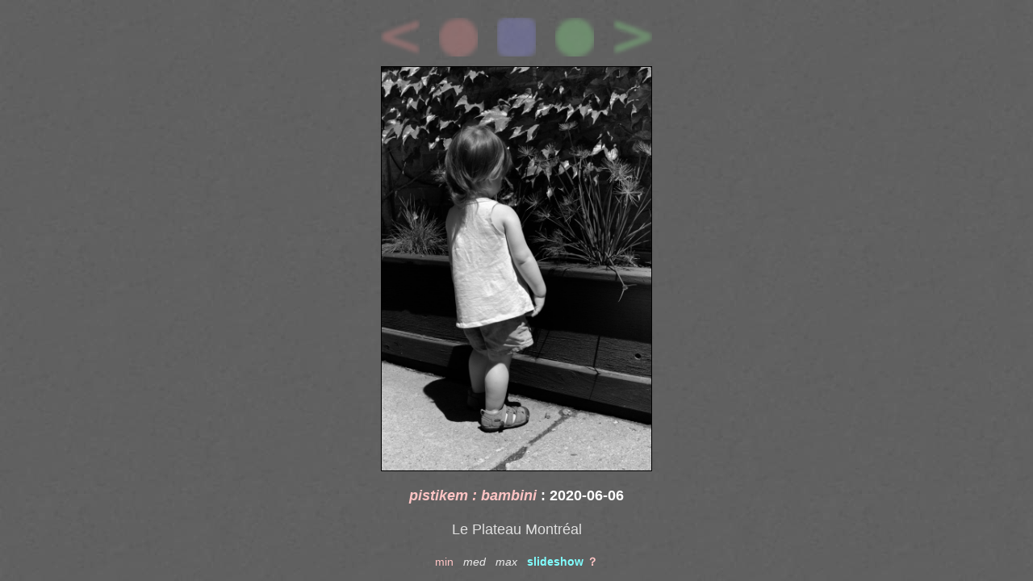

--- FILE ---
content_type: text/html
request_url: https://pistikem.org/pistikem/html/20200606-115236-000.html
body_size: 10824
content:
<!-- fm.py - fmWWW , v0.0.60 , © pistikem@gmail.com , 2025-10-14 21:05:59 Tuesday -->
<html>
<head>
  <title>pistikem : bambini : 20200606-115236-000</title>
  <meta name="keywords"    content="photography photographie fenykep fénykép fényképész fotografie fotografia pisti pistikem pistikém istvan morocz István Mórocz montreal montréal cognetom noisis noïsis" />
  <meta name="description" content="photography photographie fenykep fénykép fényképész fotografie fotografia pisti pistikem pistikém istvan morocz István Mórocz montreal montréal cognetom noisis noïsis" />
  <meta name="author"      content="Mórocz István - pisti" />
  <meta content="text/html" charset="UTF-8">
  <link rel='shortcut icon' type='image/png' href='../../pics/fm_cr.png'/>
</head>

<style type="text/css">

a:link              { color: rgb(255,255,255); text-decoration:none; }             /* unvisited link  */
a:visited           { color: rgb(255,255,255); text-decoration:none; }             /* visited link    */
a:hover             { color: rgb(255,192,128); }    /* mouse over link */
a:active            { color: rgb(255,96,96); }      /* selected link   */

img.lnk             { opacity: 1.0; transition: opacity 1s; }
img.lnk:hover       { opacity: 0.3; transition: opacity 1s; }
a.button:link       { opacity: 0.4; transition: opacity .2s; }
a.button:hover      { opacity: 1.0; transition: opacity .2s; }

table, th, td       { border: 0px solid black; }
tr, td              { padding: 0; }

table.center        { margin-left:auto; margin-right:auto; }

hr                  { color:rgb(128,255,128);
                      background-color:rgb(120,112,128);
                      border:0;
                      height:8px;
                      width:100%;
                      border-radius: 4px;
                      transition: background .2s ease-in; }

hr:hover            { background-color:rgb(255,112,128);
                      transition: background .2s ease-out;

.fullscreen:-webkit-full-screen {
    width: auto !important;
    height: auto !important;
    margin:auto !important;
}
.fullscreen:-moz-full-screen {
    width: auto !important;
    height: auto !important;
    margin:auto !important;
}
.fullscreen:-ms-fullscreen {
    width: auto !important;
    height: auto !important;
    margin:auto !important;
}

</style>

<script language="JavaScript" type="text/JavaScript">

window.addEventListener("keydown", keysPressed, false);
window.addEventListener("keyup", keysReleased, false);

var keys = [];

function keysPressed( event) {
    keys[ event.keyCode] = true;

    // if (event.keyCode == 17 || event.keyCode == 18) {                                //exclude Ctrl and Meta
    //     return false;
    // }
    if (event.keyCode == 37) {                                                          //previous pic : leftarrow
        window.location.href = "./20200606-114315-001.html";   
        event.preventDefault();
    }
    else if (event.keyCode == 39) {                                                     //next pic : rightarrow
        window.location.href = "./20200619-080833-000.html"; 
        event.preventDefault();
    }
    else if (event.keyCode == 38) {                                                     //previous category : uparrow
        window.location.href = "./20070828-001263-006.html"; 
        event.preventDefault();
    }
    else if (event.keyCode == 40) {                                                     //next category : downarrow
        window.location.href = "./19840000-001051-004.html"; 
        event.preventDefault();
    }
    else if (event.keyCode == 49) {                                                     //mInimum : 1
        window.location.href = ""; 
        event.preventDefault();
    }
    else if (event.keyCode == 50) {                                                     //mEdium : 2
        window.location.href = "./20200606-115236-000.med.html"; 
        event.preventDefault();
    }
    else if (event.keyCode == 51) {                                                     //mAximum : 3
        window.location.href = "./20200606-115236-000.max.html"; 
        event.preventDefault();
    }
    else if (event.keyCode == 83) {                                                     //slsh.html : s
        window.location.href = "../slsh.html"; 
        event.preventDefault();
    }
    else if (event.keyCode == 36 || event.keyCode == 81) {                              //center main : home,q
        window.location.href = "../main.html#pistikem-bambini"; 
        event.preventDefault();
    }
    else if (event.keyCode == 191) {                                                    //README : ?
        window.open("../../README.html", "_blank");
        event.preventDefault();
    }
    else if (event.keyCode == 70 || event.keyCode == 52) {                              //fullscreen : f,4
        var divObj = document.getElementById("fenykep");
        divObj.requestFullscreen();
        event.preventDefault();
    }
};

function keysReleased(event) {
    // mark keys that were released
    keys[event.keyCode] = false;
};

function makeFullScreen() {
    var divObj = document.getElementById("fenykep");
    //Use the specification method before using prefixed versions
    if (divObj.requestFullscreen) {
        divObj.requestFullscreen();
    }
    else if (divObj.msRequestFullscreen) {
        divObj.msRequestFullscreen();               
    }
    else if (divObj.mozRequestFullScreen) {
        divObj.mozRequestFullScreen();      
    }
    else if (divObj.webkitRequestFullscreen) {
        divObj.webkitRequestFullscreen();       
    } else {
        console.log("Fullscreen API is not supported");
    }
}

</script>

<body background="../../pics/fm_bg.jpg" STYLE="background-color:rgb(168,168,168);">

  <table STYLE="width:100%; border:0; height:100%;">
    <tr>
      <td STYLE="text-align:center; vertical-align:top;">

        <table class="center">
        
          <tr STYLE="text-align:center; vertical-align:top;">
            <td>

              <a href="./20200606-114315-001.html" class="button" target="_parent"><img src="../../pics/fm_lr.png" height=48 width=48 hspace=10 vspace=10 border=0 align=top name="Image1" id="Image1" title="previous picture :&nbsp;&nbsp;&nbsp;20070828-001263-006
____________

click <here>
or press <left arrow>"></A>
              <a href="./20070828-001263-006.html" class="button" target="_parent"><img src="../../pics/fm_cr.png" height=48 width=48 hspace=10 vspace=10 border=0 align=top name="Image1" id="Image1" title="previous category :&nbsp;&nbsp;&nbsp;pistikem
____________

click <here>
or press <up arrow>"></A>
              <a href="../main.html#pistikem-bambini" class="button" target="_parent"><img src="../../pics/fm_nb.png" height=48 width=48 hspace=10 vspace=10 border=0 align=top name="Image1" id="Image1" title="main menu
____________

click <here>
or press <q> or <home>"></A>
              <a href="./19840000-001051-004.html" class="button" target="_parent"><img src="../../pics/fm_cg.png" height=48 width=48 hspace=10 vspace=10 border=0 align=top name="Image1" id="Image1" title="next category :&nbsp;&nbsp;&nbsp;dialogue
____________

click <here>
or press <down arrow>"></A>
              <a href="./20200619-080833-000.html" class="button" target="_parent"><img src="../../pics/fm_rg.png" height=48 width=48 hspace=10 vspace=10 border=0 align=top name="Image1" id="Image1" title="next picture :&nbsp;&nbsp;&nbsp;19840000-001051-004
____________

click <here>
or press <right arrow>"></A>
              
            </td>
          </tr>
          
          <tr STYLE="text-align:center; vertical-align:top;">
            <td>
              <img src="../../pics/SI/20200606-115236-000.wm.jpg" STYLE="max-width:500px; max-height:500px; border:1px solid black;" id="fenykep" class="fullscreen" onClick="makeFullScreen()" title="fullscreen :

click <here>
or press <f>"></img>
            </td>
          </tr>
          
          <tr STYLE="text-align:center; vertical-align:top;">
            <td STYLE="max-width:500px;">
              <br>
              <font STYLE="font-size:18px; color:rgb(255,196,196); font-family:geneva,arial,helvetica; font-style:italic; font-weight:bold;">pistikem : bambini
              <font STYLE="color:rgb(255,255,255); font-style:normal; font-weight:bold"> : 2020-06-06 </font>
              <br><br>
              <font STYLE="color:rgb(255,255,255); font-style:normal; font-weight:bold;"></font>
              <font STYLE="color:rgb(224,224,224); font-style:normal; font-weight:normal;">Le Plateau Montréal</font>
              </font>
            </td>
          </tr>
          
          <tr STYLE="text-align:center; vertical-align:top;">
            <td>
              <br>

              <font STYLE="color:rgb(255,196,196); font-size:14px; font-family:geneva,arial,helvetica; font-style:normal">min</font>&nbsp;&nbsp;
              <a href="20200606-115236-000.med.html" title="medium size
____________

click <here>
or press <2>"><font STYLE="color:rgb(236,236,236); font-size:14px; font-family:geneva,arial,helvetica; font-style:italic">med</font></a>&nbsp;&nbsp;
              <a href="20200606-115236-000.max.html" title="maximum size
____________

click <here>
or press <3>"><font STYLE="color:rgb(236,236,236); font-size:14px; font-family:geneva,arial,helvetica; font-style:italic">max</font></a>&nbsp;&nbsp;
              <a href="../slsh.html" title="slideshow
____________

click <here>
or press <s>"><font STYLE="color:rgb(128,256,256); font-size:14px; font-family:geneva,arial,helvetica; font-style:normal; font-weight:bold;">slideshow </font></a>
              <a href="../../README.html" target="_blank" title="________________________________________________

 HOWTO  navigate  between  pictures  &  categories  ?
________________________________________________

 aim                        key     description
________________________________________________

 previous picture       ⬅       press 'left arrow'
 next picture             ➡       press 'right arrow'

 previous category    ⬆       press 'up arrow'
 next category          ⬇       press 'down arrow'

 main menu              q        press 'home' or 'q'

 small picture            1       press '1'
 medium picture        2       press '2'
 large picture             3       press '3'
 fullscreen                4,f      press '4', 'f' or click on picture
________________________________________________

click <here> or press <?>"><font STYLE="color:rgb(256,198,198); font-size:14px; font-family:geneva,arial,helvetica; font-style:normal; font-weight:bold;"> ？</font></a>

            </td>
          </tr>
          
        </table>

      </td>
    </tr>
  </table>

</body>
</html>
